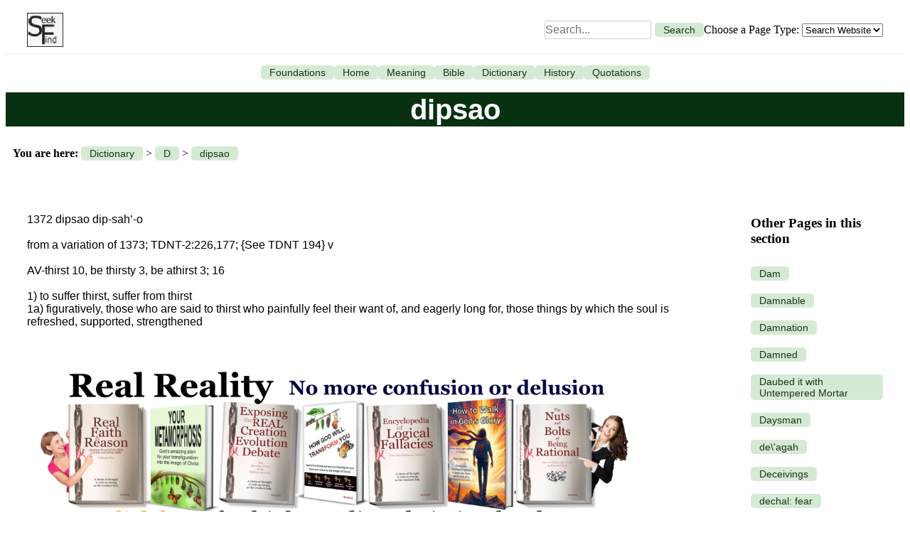

--- FILE ---
content_type: text/html; charset=UTF-8
request_url: http://www.seekfind.net/Bible_Dictionary_Define_dipsao_Definition_of_dipsao.html
body_size: 12849
content:
<!-- Core/Views/layout.php -->
<!DOCTYPE html>
<html>
<head>
    <title>Bible Dictionary: Define dipsao, Definition of dipsao</title>
    <link rel="stylesheet" href="/public/css/layout.css">
</head>
<body>
    <header class="header">
        <a href="/Home.html" title="Home" class="logo-link">
            <img src="/public/SeekFindLogo3.jpg" alt="SeekFind Logo" height="48" class="logo">
        </a>
        <form action="/index.php" method="get" class="search-form">
            <input type="text" name="searchMe" placeholder="Search..." size="30" maxlength="255" value="" style="margin: 5px; padding: 0px;">
            <input type="hidden" name="class" value="PublicSearchController">
            <input type="hidden" name="method" value="executeQuery">
            <input type="hidden" name="pageName" value="Bible_Dictionary_Define_dipsao_Definition_of_dipsao">
            <button type="submit">Search</button>
            <div class="dropdown-wrapper">
                Choose a Page Type: 
                <select name="pageType">
                    <option value="" selected>Search Website</option>
                    <option value="BibleChapter" >Search Bible</option>
                </select>
            </div>
        </form>
    </header>
    <div class="tabs">
                                    <a href="/Foundations.html" title="Foundations">
                    Foundations                </a>
                            <a href="/Home.html" title="SeekFind.net Home Page">
                    Home                </a>
                            <a href="/Meaning_of_Life.html" title="The Meaning of Life">
                    Meaning                </a>
                            <a href="/TheBibleTheScriptureCannotBeBroken.html" title="The Entire Bible">
                    Bible                </a>
                            <a href="/Bible_Dictionary.html" title="A Helpful Bible Dictionary">
                    Dictionary                </a>
                            <a href="/History_Of_The_World.html" title="The Truth About History">
                    History                </a>
                            <a href="/WiseSayingsQuotesAndProverbs.html" title="Wise Sayings, Quotes, And Proverbs">
                    Quotations                </a>
                        </div>

    <br />

    <table cellpadding="0" border="0" cellspacing="0" width="100%">
        <tr>
            <td class="clsTopTitle" colspan="2">dipsao</td> 
        </tr>
    </table>

    <br />

    
            <table cellpadding="0" border="0" cellspacing="0" width="100%">
            <tr>
                <td colspan="2">
                    <div class="you-are-here">
                        <strong>You are here:</strong>
                                                    <a href="/Bible_Dictionary.html" title="A Helpful Bible Dictionary">
                                Dictionary                            </a>
                             >                                                     <a href="/Bible_Dictionary_D.html" title="Bible Dictionary: D">
                                D                            </a>
                             >                                                     <a href="/Bible_Dictionary_Define_dipsao_Definition_of_dipsao.html" title="Bible Dictionary: Define dipsao, Definition of dipsao">
                                dipsao                            </a>
                                                                        </div>
                </td>
            </tr>
        </table>
        <br />
    
    <table bgcolor="white" width="100%" cellpadding="30" cellspacing="0">
        <tr>
            <td class="content">
                <p>1372 dipsao dip-sah&rsquo;-o <br /><br />from a variation of 1373; TDNT-2:226,177; {See TDNT 194} v <br /><br />AV-thirst 10, be thirsty 3, be athirst 3; 16 <br /><br />1) to suffer thirst, suffer from thirst <br />1a) figuratively, those who are said to thirst who painfully feel their want of, and eagerly long for, those things by which the soul is refreshed, supported, strengthened</p>                <br />
                                                                <a href="https://realreality.org/downloads/" target="_blank" title="Click here for free e-books. All these books are free. No strings attached."> 
                <img src="https://seekfind.net/public/real-reality-books-banner.png" alt="Real Reality Books - FREE Books" width="90%"> 
                </a>
                <a name="MainMenu"></a>
                <table cellpadding="0" border="0" cellspacing="0" width="100%">
                    <tr>
                        <td width="50%">                            
                            <img align="left" style="padding:10px 40px 10px 10px;" alt="The complexity of God’s Way understood in a single diagram"  
                                usemap="#MapProcessAndPattern" 
                                src="https://seekfind.net/public/Animations/Process_and_Pattern.gif" 
                                width="240" height="315" border="0">
                        </td>
                        <td width="50%">
                            <img align="right" style="width:274px; height:299px; padding:10px 40px 10px 10px;" border="0" 
                                alt="Obey your flesh and descend into darkness" 
                                src="https://seekfind.net/public/Animations/DescentIntoDarkness.gif" 
                                usemap="#MapDescentIntoDarkness">
                        </td>
                    </tr>
                </table>
                <center>
                    <hr>
                    <a target="_blank" title="How can we know anything about anything?" 
                    href="https://SeekFind.net/How_Can_We_Know_Anything_About_Anything.html">
                        How can we know anything about anything? That’s the real question
                    </a>
                    <hr>
                </center>
                            </td>
            <td class="sidebar">
                                    <h3>Other Pages in this section</h3>
                    <div>
                                                                                    <br><a href="/Bible_Dictionary__Define_Dam__Definition_of_Dam.html" title="Bible Dictionary: Define Dam, Definition of Dam">
                                    Dam                                </a><br>
                                                                                                                <br><a href="/Bible_Dictionary__Define_Damnable__Definition_of_Damnable.html" title="Bible Dictionary: Define Damnable, Definition of Damnable">
                                    Damnable                                </a><br>
                                                                                                                <br><a href="/Bible_Dictionary__Define_Damnation__Definition_of_Damnation.html" title="Bible Dictionary: Define Damnation, Definition of Damnation">
                                    Damnation                                </a><br>
                                                                                                                <br><a href="/Bible_Dictionary__Define_Damned__Definition_of_Damned.html" title="Bible Dictionary: Define Damned, Definition of Damned">
                                    Damned                                </a><br>
                                                                                                                <br><a href="/Bible_Dictionary_Define_Daubed_it_with_Untempered_Mortar_Definition_of_Daubed_it_with_Untempered_Mortar.html" title="Bible Dictionary: Define Daubed it with Untempered Mortar, Definition of Daubed it with Untempered Mortar">
                                    Daubed it with Untempered Mortar                                </a><br>
                                                                                                                <br><a href="/Bible_Dictionary_Define_Daysman_Definition_of_Daysman.html" title="Bible Dictionary: Define Daysman, Definition of Daysman">
                                    Daysman                                </a><br>
                                                                                                                <br><a href="/Bible_Dictionary__Define_de_agah__Definition_of_de_agah.html" title="Bible Dictionary: Define de\'agah, Definition of de\'agah">
                                    de\'agah                                </a><br>
                                                                                                                <br><a href="/Bible_Dictionary_Define_Deceivings_Definition_of_Deceivings.html" title="Bible Dictionary: Define Deceivings, Definition of Deceivings">
                                    Deceivings                                </a><br>
                                                                                                                <br><a href="/Bible_Dictionary__Define_Dechal__Definition_of_Dechal.html" title="Bible Dictionary: Define Dechal, Definition of Dechal">
                                    dechal: fear                                </a><br>
                                                                                                                <br><a href="/Bible_Dictionary_Define_Defence_Definition_of_Defence.html" title="Bible Dictionary: Define Defence, Definition of Defence">
                                    Defence                                </a><br>
                                                                                                                <br><a href="/Bible_Dictionary_Define_Defenced_Definition_of_Defenced.html" title="Bible Dictionary: Define Defenced, Definition of Defenced">
                                    Defenced                                </a><br>
                                                                                                                <br><a href="/Bible_Dictionary__Define_devil__Definition_of_devil.html" title="Bible Dictionary: Define devil, Definition of devil">
                                    Devil                                </a><br>
                                                                                                                <br><a href="/Bible_Dictionary_Define_diakoneo_Definition_of_diakoneo.html" title="Bible Dictionary: Define diakoneo, Definition of diakoneo">
                                    diakoneo                                </a><br>
                                                                                                                <br><a href="/Bible_Dictionary_Define_dianoia_Definition_of_dianoia.html" title="Bible Dictionary: Define dianoia, Definition of dianoia">
                                    dianoia                                </a><br>
                                                                                                                <br><a href="/Bible_Dictionary_Define_Dissimulation_Definition_of_Dissimulation.html" title="Bible Dictionary: Define Dissimulation, Definition of Dissimulation">
                                    Dissimulation                                </a><br>
                                                                                                                <br><a href="/Bible_Dictionary_Define_Disquietness_Definition_of_Disquietness.html" title="Bible Dictionary: Define Disquietness, Definition of Disquietness">
                                    Disquietness                                </a><br>
                                                                                                                <br><a href="/Bible_Dictionary__Define_Divers__Definition_of_Divers.html" title="Bible Dictionary: Define Divers, Definition of Divers">
                                    Divers                                </a><br>
                                                                                                                <br><a href="/Bible_Dictionary__Define_doctrine__Definition_of_doctrine.html" title="Bible Dictionary: Define doctrine, Definition of doctrine">
                                    Doctrine                                </a><br>
                                                                                                                <br><a href="/Bible_Dictionary_Define_Doted_Definition_of_Doted.html" title="Bible Dictionary: Define Doted, Definition of Doted">
                                    Doted                                </a><br>
                                                                                                                <br><a href="/Bible_Dictionary_Definition_of_doulos_Define_doulos.html" title="Bible Dictionary: Definition of doulos, Define doulos">
                                    doulos                                </a><br>
                                                                                                                <br><a href="/Bible_Dictionary_Define_Downsitting_Definition_of_Downsitting.html" title="Bible Dictionary: Define Downsitting, Definition of Downsitting">
                                    Downsitting                                </a><br>
                                                                                                                <br><a href="/Bible_Dictionary_Define_Drave_Definition_of_Drave.html" title="Bible Dictionary: Define Drave, Definition of Drave">
                                    Drave                                </a><br>
                                                                                                                <br><a href="/Bible_Dictionary_Define_Dress_Definition_of_Dress.html" title="Bible Dictionary: Define Dress, Definition of Dress">
                                    Dress                                </a><br>
                                                                                                                <br><a href="/Bible_Dictionary_Define_Dressed_Definition_of_Dressed.html" title="Bible Dictionary: Define Dressed, Definition of Dressed">
                                    Dressed                                </a><br>
                                                                                                                <br><a href="/Bible_Dictionary_Define_dunastes_Definition_of_dunastes.html" title="Bible Dictionary: Define dunastes, Definition of dunastes">
                                    dunastes                                </a><br>
                                                                        </div>
                    <br />
                
                <h3>Recently Viewed</h3>
                <div>
                                                                        <div>
                                <br><a href="/Home.html" 
                                    title="">
                                    Home                                </a><br>
                            </div>
                                                    <div>
                                <br><a href="/Answer_to_Critic.html" 
                                    title="">
                                    Answer to Critic                                </a><br>
                            </div>
                                                    <div>
                                <br><a href="/Logical_Fallacy_of_Insignificant__Insignificant_Cause__Genuine_but_Insignificant_Cause.html" 
                                    title="">
                                    Insignificant Cause                                </a><br>
                            </div>
                                                    <div>
                                <br><a href="/Logical_Fallacy_of_Appeal_to_Possibility__Appeal_to_Probability.html" 
                                    title="">
                                    Appeal to Possibility                                </a><br>
                            </div>
                                                    <div>
                                <br><a href="/Logical_Fallacy_of_Begging_the_QuestionCircular_Reasoning.html" 
                                    title="">
                                    Circular Reasoning                                </a><br>
                            </div>
                                                            </div>
            </td>
        </tr>
    </table>
</body>
</html>
<map name="MapUnderstandGodsPlanBasic">
        <area shape="rect" title="Click here for more on God\'s Method: by grace through faith." 
              coords="0,1,484,50" 
              href="https://www.SeekFind.net/Every_Pattern_In_the_Church_Operates_In_This_Way_By_Grace_Through_Faith_Leading_To_Holiness_and_Redemption.html">

        <area shape="rect" title="Click here for more on being born again into the church." 
              coords="0,88,134,215" 
              href="https://www.SeekFind.net/ThereAreReasonsWhyYouMustBeBornAgain.html">

        <area shape="rect" title="Click here for more on God\'s pattern and order." 
              coords="149,75,472,231" 
              href="https://www.SeekFind.net/Why_is_the_pattern_of_Scripture_so_important.html">

        <area shape="rect" title="Click here for more on the Manifestation of the Sons of God" 
              coords="484,86,619,221" 
              href="https://www.SeekFind.net/The_Manifestation_Of_The_Sons_Of_God.html"> 
</map>

<map name="MapProcessAndPattern">
<area shape="rect" 
alt ="click here to learn more about being redeemed from sin and set free to serve God in spirit and in truth."
title="To be redeemed is to be set free from slavery to sin. - Stand fast therefore in the liberty wherewith Christ hath made us free, 
and be not entangled again with the yoke of bondage. Galatians 5:1 Being then made free from sin, ye became the servants of righteousness. Romans 6:18 
It is because of him that you are in Christ Jesus, who has become for us wisdom from God, that is, our righteousness, holiness and redemption. 1 Corinthians 1:30 
But now being made free from sin, and become servants to God, ye have your fruit unto holiness, and the end everlasting life. Romans 6:22 
And we know that all things work together for good to them that love God, to them who are the called according to his purpose. 
For whom he did foreknow, he also did predestinate to be conformed to the image of his Son, that he might be the firstborn among many brethren. Romans 8:26-29" 
coords="3,3,140,17" 
target="_blank" 
href="https://www.SeekFind.net/Wisdom__Redemption___Reality.html">
<area shape="rect" 
alt ="click here to learn more about holiness"
title="- I beseech you therefore, brethren, by the mercies of God, that ye present your bodies a living sacrifice, holy, acceptable unto God, 
which is your reasonable service. And be not conformed to this world: but be ye transformed [literally: transfigured] by the renewing of your mind, 
that ye may prove what is that good, and acceptable, and perfect, will of God. Romans 12:1-2 
- Wherefore gird up the loins of your mind, be sober, and hope to the end for the grace that is to be brought unto you at the revelation of Jesus Christ; 
- as he which hath called you is holy, 
so be ye holy in all manner of conversation [every aspect of your life]; Because it is written, Be ye holy; for I am holy. 1 Peter 1:13-16 
- It is because of Him that you are in Christ Jesus, Who has become for us wisdom from God, that is, our righteousness, holiness and redemption. 1 Corinthians 1:30
- But now being made free from sin, and become servants to God, ye have your fruit unto holiness, and the end everlasting life. Romans 6:22 
- And we know that all things work together for good to them that love God, to them who are the called according to his purpose. 
For whom he did foreknow, he also did predestinate to be conformed to the image of his Son, that he might be the firstborn among many brethren. Romans 8:26-29" 
coords="0,20,140,34" 
target="_blank" 
href="https://www.SeekFind.net/Wisdom__Holiness___Reality.html">
<area shape="rect" 
alt ="click here to learn more about being changed into the same image"
title="- 2 Corinthians 3:18 But we all, with unveiled (the veil is the flesh) face beholding as in a mirror 
    (those who have been created in the image of God) the glory of the Lord, 
    are transfigured into the same image from glory to glory, even as by the Spirit of the Lord. 
    - Romans 1:17 For therein is the righteousness of God revealed from faith to faith: as it is written, The just shall live by faith.  
    - Ephesians 4:11 Till we all come in the unity of the faith, and of the knowledge of the Son of God, unto a perfect man, unto the measure of the stature of the fulness of Christ:" 
coords="0,36,142,51" 
target="_blank" 
href="https://www.SeekFind.net/2Corinthians318TransfiguredIntoTheSameImageFromGloryToGlory.html">
<area shape="rect" 
alt ="click here to learn more about sowing and reaping"
title="- Galatians 6:7-9 Be not deceived; God is not mocked: for whatsoever a man soweth, that shall he also reap.  
For he that soweth to his flesh shall of the flesh reap corruption; but he that soweth to the Spirit shall of the Spirit reap life everlasting.  
And let us not be weary in well doing: for in due season we shall reap, if we faint not. 
- God has a process. Righteousness consists of God leading and doing His righteousness through us. He speaks. 
We listen, which causes His faith (supernatural belief) to come. Faith gives us access to grace. 
Grace does the work, which plants good seed. You reap what you sow: Holiness (stability, faithfulness, sanctification) 
and Redemption (freedom from slavery to sin).
- 1 Corinthians 1:30 It is because of Him that you are in Christ Jesus, Who has become for us wisdom from God, that is, our righteousness, holiness and redemption." 
coords="0,52,141,66" 
target="_blank" 
href="https://www.SeekFind.net/Galatians_679_Be_Not_Deceived_God_Is_Not_Mocked_For_Whatsoever_A_Man_Soweth_That_Shall_He_Also_Reap.html">
<area shape="rect" 
alt ="click here to learn more about the free gift of righteousness."
title="- Little children, let no man deceive you: he that doeth righteousness is righteous, even as he is righteous. 1 John 3:7 
- But by the grace of God I am what I am: and his grace which was bestowed upon me was not in vain; but I laboured more abundantly than they all: 
yet not I, but the grace of God which was with me. ~ see 1 Corinthians 15:10 
- as ye have yielded your members servants to uncleanness and to iniquity unto iniquity; 
even so now yield your members servants to righteousness unto holiness. ~ see Romans 6:19 
- For they being ignorant of Gods righteousness, and going about to establish their own righteousness, have not submitted themselves unto the righteousness of God. Romans 10:3 
Drop down, ye heavens, from above, and let the skies pour down righteousness: let the earth open, and let them bring forth salvation, and let righteousness spring up together; I the LORD have created it. Isaiah 45:8 
- let us have grace, whereby we may serve God acceptably with reverence and godly fear ~ see Hebrews 12:28
- the love of God is shed abroad in our hearts by the Holy Ghost which is given unto us. ~ see  Romans 5:4
- they which receive abundance of grace and of the gift of righteousness shall reign in life by one, Jesus Christ. ~ see Romans 5:5:16 
- That as sin hath reigned unto death, even so might grace reign through righteousness unto eternal life by Jesus Christ our Lord. ~ see Romans 5:18-21
- For sin shall not have dominion over you: for ye are not under the law, but under grace. ~ Romans 6:14
- by the grace of God I am what I am  see 1 Corinthians 15:10
- not with fleshly wisdom, but by the grace of God, we have had our whole manner of living in the world ~ see 2 Corinthians 1:12" 
coords="2,70,138,83" 
target="_blank" 
href="https://SeekFind.net/Wisdom__Righteousness___Reality.html">
<area shape="rect" 
alt ="click here to learn more about how faith gives us access to grace and grace does the works."
title="By whom also we have access by faith into this grace wherein we stand, and rejoice in hope of the glory of God. Romans 5:2" 
coords="0,84,144,101"
target="_blank"  
href="https://www.SeekFind.net/Righteousness_by_Grace_through_Faith.html">
<area shape="rect" 
alt ="click here to learn more about faith and how it comes."
title="So then faith comes by hearing, and hearing by [the] word (literally utterance) [of] God. Romans 10:17 
Every good gift and every perfect gift is from above, and cometh down from the Father of lights James 1:17 
May the faith of God be in you. Mark 11:22 (other translations say to have faith in God, but it is literally the faith of God. Rationalized faith is worthless.)
Real faith only comes by hearing the voice of God, and this is the faith of God." 
coords="0,102,143,117" 
target="_blank" 
href="https://www.SeekFind.net/FaithQuestionsAndAnswersAboutFaith.html">
<area shape="rect" 
alt ="click here to learn more about acknowledging Jesus"
title="Trust in the Lord with all your heart, and lean not on your own understanding; in all your ways acknowledge Him, and He shall direct your paths. Proverbs 3:5 
Then said they unto him, What shall we do, that we might work the works of God? Jesus answered and said unto them, 
This is the work of God, that ye believe on him whom he hath sent. John 6:28-29 
Today, if you hear his voice, do not harden your hearts as you did in the rebellion. Hebrews 3:15" 
coords="0,119,143,132" 
target="_blank" 
href="https://www.SeekFind.net/Acknowledge_Him_When_He_Speaks.html">
<area shape="rect" 
alt ="click here to learn more about how God speaks"
title="God Speaks: 
Wherefore I give you to understand, that no man speaking by the Spirit of God calleth Jesus accursed: 
and that no man can say that Jesus is the Lord, but by the Holy Ghost. 1 Corinthians 12:3  
So then faith comes by hearing, and hearing by [the] word (literally utterance) [of] God. Romans 10:17 
I am the Lord your God, who teaches you to profit, who leads you by the way you should go. Isaiah 48:17 
Man shall not live by bread alone, but by every word that proceedeth out of the mouth of God. Matthew 4:4
But whoever listens to me will dwell safely, and will be secure, without fear of evil. Proverbs 1:33
If you really want to obey God, you will know if what I [Jesus] teach comes from God or from Me  John 7:17
[God] has set a day when he will judge all the worlds people with fairness. 
And He has chosen the man Jesus to do the judging for Him. 
God has given proof of this to all of us by raising Jesus from death (Acts 17:31).
There is a judge for the one who rejects Me [Jesus] and does not accept My words; that very word which I spoke will condemn him at the last day (John 12:48)" 
coords="0,136,138,181" 
target="_blank" 
href="https://www.SeekFind.net/God_Speaks.html">
<area shape="rect" 
alt ="Who will you listen to?  Click here to learn more."
title="God has a process. Righteousness consists of God leading and doing His righteousness through us. 
He speaks. We listen, which causes His faith (supernatural belief) to come. Faith gives us access to grace. 
Grace does the work, which plants good seed. You reap what you sow: 
Holiness (stability, faithfulness, sanctification) and Redemption (freedom from slavery to sin).  
The process of God always leads to the pattern of God from glory to ever-increasing glory . . . 
from faith to faith . . . from light to light.  The path of the just is as a shining light that shines more and more until the perfect day.
This process continues until we come the Manifestation of the Sons of God." 
coords="148,4,236,51" 
target="_blank" 
href="https://www.SeekFind.net/Map_of_the_Gods_Pattern_for_the_Church.html">
<area shape="rect" 
alt ="click here to learn more about the pattern of God."
title="See, saith he, that thou make all things according to the pattern shewed to thee in the mount. Hebrews 8:5 
God has a pattern for every aspect of your life, for your home, for the local Church, and for the Church universal. His pattern is important. 
When the temple was built according to the pattern, then the glory of God filled His temple--a type of the Manifestation of the sons of God. 
Click here to learn more about the pattern of God." 
coords="146,58,238,84" 
target="_blank" 
href="https://www.SeekFind.net/Why_is_the_pattern_of_Scripture_so_important.html">
<area shape="rect" 
alt ="click here to learn more about the pattern of God for individuals, marriage, and family."
title="God created marriage and the family. Only He has the authority to tell us what it is. The home, the family, is built on the foundation of a husband and a wife. The home is the basic building block of the church. 
For this reason, it is impossible to write of the home and family outside of the context of the personal walk with Christ, the local Church, 
and what Martin Luther called the universal invisible Church.  click here to read more." 
coords="147,89,235,107" 
target="_blank" 
href="https://www.SeekFind.net/Gods_Order_for_the_Home.html"> 
<area shape="rect" 
alt ="click here to learn more about the pattern of God for the local church"
title="- 1 Corinthians 14:39-40 Wherefore, brethren, covet to prophesy, and forbid not to speak with tongues. Let all things be done decently and in order. 
- The local service is not an entertainment but follows the pattern of 1 Corinthians 14.
- Elders and deacons govern the local church.  They are not elected.  They are set by apostles.  They serve for life unless they are unfaithful.
Elders only teach the doctrine handed down by the apostles and they receive the apostles and are subject to them. 
There are to be multiple elders in each assembly if at all possible.  There is no chief elder.
- There are orders for communion, baptism, head coverings, footwashing, finance, and every detail of the church." 
coords="147,111,235,142" 
target="_blank" 
href="https://www.SeekFind.net/Gods_Pattern_for_the_Local_Church.html"> 
<area shape="rect" 
alt ="click here to learn more about the Church universal"
title="- For I reckon that the sufferings of this present time are not worthy to be compared 
with the glory which shall be revealed [apokalupto manifestation, unveiling] in us. 
For the earnest expectation of the creature waiteth for the manifestation [apokalupsis, manifestation, unveiling] of the sons of God. Romans 8:18-19 
- And he gave some, apostles; and some, prophets; and some, evangelists; and some, pastors and teachers; For the perfecting [total equipping] of the saints 
[believers], for the work of the ministry [service], for the edifying [building up] of the body of Christ: Till [until] we all come in the unity of the faith, 
and of the knowledge of the Son of God, unto a perfect [mature or complete] man, unto the measure of the stature of the fulness of Christ: Ephesians 4:11-13" 
coords="146,144,236,178" 
target="_blank" 
href="https://www.SeekFind.net/Gods_Order_fo_the_Church_Universal.html">
</map>

<map name="MapDescentIntoDarkness">
<area shape="poly" 
target="_blank" 
title="John 8:47, He that is of God hears Gods words: you therefore hear them not, because you are not of God. 
Hosea 4:6, My people are destroyed for lack of knowledge: because thou hast REJECTED KNOWLEDGE, I will also reject thee... 
Luke 8:18, For nothing is secret, that shall not be made manifest; neither anything hid, 
that shall not be known and come to light. 
Take heed therefore HOW YOU HEAR: for whosoever has, to him shall be given; 
and whosoever has not, from him shall be taken even that which he seems to have." 
coords="176,39,175,42,175,46,174,50,173,53,171,56,169,60,167,63,164,65,161,68,158,70,155,72,151,74,148,75,144,76,140,76,137,77,134,76,130,76,126,75,123,74,119,72,116,70,113,68,110,65,107,63,105,60,103,56,101,53,100,50,99,46,99,42,98,39,99,36,99,32,100,28,101,25,103,22,105,18,107,15,110,13,113,10,116,8,119,6,123,4,126,3,130,2,134,2,137,1,140,2,144,2,148,3,151,4,155,6,158,8,161,10,164,13,167,15,169,18,171,22,173,25,174,28,175,32,175,36" 
href="https://www.SeekFind.net/We_Know_No_One_After_the_Flesh.html">
<area shape="poly" 
target="_blank" 
title="2 Corinthians 4:4, The god of this age has BLINDED THE MINDS OF UNBELIEVERS, 
so that THEY CANNOT SEE the light of the gospel of the glory of Christ, who is the image of God. 
Hebrews 3:12, Take heed, brethren, lest there be in any of you an EVIL HEART OF UNBELIEF, 
in departing from the living God. 
Revelations 21:8, But the fearful, and UNBELIEVING, and the abominable, and murderers, and fornicators, and sorcerers, 
and idolaters, and all liars, shall have their part in the lake which burns with fire and brimstone: 
which is the second death." 
coords="240,83,239,86,239,89,238,93,237,96,235,99,233,102,231,105,228,107,225,110,222,112,219,113,215,115,212,116,208,117,204,117,201,118,198,117,194,117,190,116,187,115,183,113,180,112,177,110,174,107,171,105,169,102,167,99,165,96,164,93,163,89,163,86,162,83,163,80,163,77,164,73,165,70,167,67,169,64,171,61,174,59,177,56,180,54,183,53,187,51,190,50,194,49,198,49,201,48,204,49,208,49,212,50,215,51,219,53,222,54,225,56,228,59,231,61,233,64,235,67,237,70,238,73,239,77,239,80" 
href="https://www.SeekFind.net/FaithQuestionsAndAnswersAboutFaith.html">
<area shape="poly" 
target="_blank" 
title="Mark 7:20-23, And he said, That which cometh out of the man, that defileth the man. For from within, 
out of the heart of men, proceed evil thoughts, adulteries, fornications, murders, Thefts, covetousness, 
wickedness, deceit, lasciviousness, an evil eye, blasphemy, pride, foolishness: 
All these evil things come from within, and defile the man. 
Ecclesiastes 8:10-11, ... the heart of the sons of men is fully set in them to do evil. 
James 3:8-9, But the tongue can no man tame; it is an unruly evil, full of deadly poison. 
Therewith bless we God, even the Father; and therewith curse we men, 
which are made after the similitude of God. 
James 3:16, For where envying and strife is, there is confusion and every evil work." 
coords="269,151,268,154,268,158,267,161,266,165,264,168,262,171,260,174,258,177,255,179,253,181,249,183,246,185,243,186,240,187,236,187,233,188,230,187,226,187,223,186,220,185,217,183,213,181,211,179,208,177,206,174,204,171,202,168,200,165,199,161,198,158,198,154,197,151,198,148,198,144,199,141,200,137,202,134,204,131,206,128,208,125,211,123,213,121,217,119,220,117,223,116,226,115,230,115,233,114,236,115,240,115,243,116,246,117,249,119,253,121,255,123,258,125,260,128,262,131,264,134,266,137,267,141,268,144,268,148" 
href="https://www.SeekFind.net/Romans_52_By_Whom_Jesus_Also_We_Have_Access_By_Faith_Into_This_Grace_Wherein_We_Stand.html">
<area shape="poly" 
target="_blank" 
title="Isaiah 64:6, ...all our righteousnesses are as filthy rags; and we all do fade as a leaf; 
and our iniquities, like the wind, have taken us away.
Isaiah 36:32, be ashamed and confounded for your own ways, O house of Israel.
Hebrews 2:21,  I do not frustrate the grace of God: for if righteousness come by the law, 
then Christ is dead in vain.
Romans 8:6-8, For to be carnally minded is death; but to be spiritually minded is life and peace. 
Because the carnal mind is enmity against God: for it is not subject to the law of God, 
neither indeed can be. So then they that are in the flesh cannot please God.
1 Corinthians 2:14, But the natural man receiveth not the things of the Spirit of God: 
for they are foolishness unto him: neither can he know them, because they are spiritually discerned.
Acts 14:15-16, ... ye should turn from these vanities unto the living God, 
which made heaven, and earth, and the sea, and all things that are therein: 
Who in times past suffered all nations to walk in their own ways." 
coords="245,218,244,221,244,224,243,228,242,231,240,234,238,237,236,240,233,242,231,245,228,247,224,248,221,250,218,251,214,252,210,252,207,253,204,252,200,252,196,251,193,250,190,248,186,247,183,245,181,242,178,240,176,237,174,234,172,231,171,228,170,224,170,221,169,218,170,215,170,212,171,208,172,205,174,202,176,199,178,196,181,194,183,191,186,189,190,188,193,186,196,185,200,184,204,184,207,183,210,184,214,184,218,185,221,186,224,188,228,189,231,191,233,194,236,196,238,199,240,202,242,205,243,208,244,212,244,215" 
href="https://www.SeekFind.net/The_Most_Important_Element_Of_Success.html">
<area shape="poly" 
target="_blank" 
title="Some people persist in sin until they become totally ENSLAVED, UNABLE to even control themselves 
at all. They are addicted. They may justify themselves in their minds and in their words, 
but they know, deep down, that they are hooked. 
They cannot get free. At least it seems that way. 
Today, there is a way back to God through Christ. 
Sin is, however, habit-forming and progressive. 
It makes you a slave if you give yourself to it. You start by considering it. 
If you fail to turn to Christ, you may be able to use your own will power to an extent, but, 
if not, you will begin to dwell on the sin, to meditate on it. 
If you yield to meditating on sin, then sin will eventually manifest itself in your life in word and deed. 
By the time you are a total slave to the sin, you have become the sin that you do: 
a disorderly person, a Christian who is driven by greed, a pervert, a liar, a rebellious person, 
a contemptuous person, a skeptic of all the truth from God but loving every lie, etc. 
The Bible warns in Galatians 5:1, be not entangled again with the yoke of BONDAGE. 
John 8:34, Jesus replied, I tell you the truth, everyone who sins is a SLAVE to sin.
Romans 6:20-21, When you were SLAVES to sin, you were free from the control of righteousness. 
What benefit did you reap at that time from the things you are now ashamed of? 
Those things result in death!
Romans 1:28-32, Furthermore, since they did not think it worthwhile to retain the knowledge of God, 
HE GAVE THEM OVER to a depraved mind, to do what ought not to be done. 
They have become FILLED with every kind of wickedness, evil, greed and depravity. 
They are full of envy, murder, strife, deceit and malice. They are gossips, slanderers, 
God-haters, insolent, arrogant and boastful; they invent ways of doing evil; 
they disobey their parents; they are senseless, faithless, heartless, ruthless. 
Although they know Gods righteous decree that those who do such things deserve death, 
they not only continue to do these very things but also approve of those who practice them." 
coords="111,89,110,92,110,96,109,100,107,103,106,107,104,110,101,113,99,116,96,119,93,121,89,123,86,125,82,126,78,127,74,127,71,128,68,127,64,127,60,126,56,125,53,123,49,121,46,119,43,116,41,113,38,110,36,107,35,103,33,100,32,96,32,92,31,89,32,86,32,82,33,78,35,75,36,71,38,68,41,65,43,62,46,59,49,57,53,55,56,53,60,52,64,51,68,51,71,50,74,51,78,51,82,52,86,53,89,55,93,57,96,59,99,62,101,65,104,68,106,71,107,75,109,78,110,82,110,86" 
href="https://www.SeekFind.net/Wisdom__Redemption___Reality.html">
<area shape="poly" 
target="_blank" 
title="Some people persist in sin until they become wicked. 
Every person has the ability, no matter how wicked they have become, to defend their wickedness.
Their own way seems justified in their own eyes. They are blind to their own sin. 
They cannot smell their own stink. Sin is habit-forming and it is also progressive. 
You start small. If you continue in sin, you will eventually become the sin that you do, a robber, 
a cheater, a pervert, a liar, a jerk, etc. 
Romans 1:28-32, ... since they did not think it worthwhile to retain the knowledge of God, 
He [God] gave them over to a depraved mind, to do what ought not to be done. 
They have become filled with every kind of wickedness, evil, greed and depravity. 
They are full of envy, murder, strife, deceit and malice. 
They are gossips, slanderers, God-haters, insolent, arrogant and boastful; 
they invent ways of doing evil; they disobey their parents; 
they are senseless, faithless, heartless, ruthless. 
Although they know Gods righteous decree that those who do such things deserve death, 
they not only continue to do these very things but also approve of those who practice them." 
coords="72,161,71,164,71,168,70,171,69,174,68,177,66,181,64,183,62,186,59,188,57,190,54,192,51,194,48,195,45,196,42,196,39,197,36,196,33,196,30,195,27,194,24,192,21,190,19,188,16,186,14,183,12,181,10,177,9,174,8,171,7,168,7,164,6,161,7,158,7,154,8,151,9,148,10,145,12,141,14,139,16,136,19,134,21,132,24,130,27,128,30,127,33,126,36,126,39,125,42,126,45,126,48,127,51,128,54,130,57,132,59,134,62,136,64,139,66,141,68,145,69,148,70,151,71,154,71,158" href="' . SITE_URL . '/Wisdom__Holiness___Reality.html">
<area shape="poly" 
target="_blank" 
title="We are all born with some measure of slavery to sin. 
One person is subject to certain sins, perhaps those that are centered in being independent of God. 
Another is slave to different sins, perhaps those centered on 
following the advice of false gods (demons, spirit guides). 
Yet another person may be prone to sins that misuse sex. 
We each have our own areas of weakness. 
Sin, however, is habit-forming and progressive. 
The power that sin has over you becomes more intense as you enter into sin. 
It may even seem as though there is no way out. 
It is true that you have no choice but to enter into your areas of weakness, 
unless you have Christ and His power for righteousness. 
It starts like this: you consider the sin. It looks harmless. 
You rationalize the fact that you are considering the sin. 
You start to justify what you know to be wrong. Christ speaks to you, but you ignore Him. 
If it strikes your fancy, you may be able to use your own will power to an extent, 
especially if there is risk to you personally in committing the sin. 
If not, you will begin to dwell on the sin, to visualize the sin as a cow chews the cud. 
If you yield to repeatedly imagining sin, then sin will eventually appear in your life. 
Your language will change and your actions will change. Over time, you become the sin. 
You become a robber, a cheater, a pervert, a liar, a an ungodly person, an addict, etc. 
The Bible warns in Galatians 5:1, be not entangled again with the yoke of bondage.
John 8:34, ... everyone who sins is a slave to sin.
Romans 6:20-21, When you were slaves to sin, you were free from the control of righteousness. 
What benefit did you reap at that time from the things you are now ashamed of? 
Those things result in death!
Romans 1:28-32, Furthermore, since they did not think it worthwhile to retain the knowledge of God, 
he gave them over to a depraved mind, to do what ought not to be done. 
They have become filled with every kind of wickedness, evil, greed and depravity. 
They are full of envy, murder, strife, deceit and malice. They are gossips, slanderers, 
God-haters, insolent, arrogant and boastful; they invent ways of doing evil; they disobey their parents; 
they are senseless, faithless, heartless, ruthless. 
Although they know Gods righteous decree that those who do such things deserve death, 
they not only continue to do these very things but also approve of those who practice them."
coords="114,223,113,226,113,230,112,233,111,236,109,239,107,243,105,245,102,248,99,250,96,252,93,254,89,256,86,257,82,258,78,258,75,259,72,258,68,258,64,257,61,256,57,254,54,252,51,250,48,248,45,245,43,243,41,239,39,236,38,233,37,230,37,226,36,223,37,220,37,216,38,213,39,210,41,207,43,203,45,201,48,198,51,196,54,194,57,192,61,190,64,189,68,188,72,188,75,187,78,188,82,188,86,189,89,190,93,192,96,194,99,196,102,198,105,201,107,203,109,207,111,210,112,213,113,216,113,220" 
href="https://www.SeekFind.net/Going_From_Doing_Right_Things_Right_To_Everincreasing_Glory_To_Total_Fulfillment.html">
<area shape="poly" 
target="_blank" 
title="Galatians 6:7-9, Be not deceived; God is not mocked: for whatsoever a man soweth, that shall he also reap. 
For he that soweth to his flesh shall of the flesh reap corruption; 
but he that soweth to the Spirit shall of the Spirit reap life everlasting. 
And let us not be weary in well doing: for in due season we shall reap, if we faint not...
The Bible warns in Galatians 5:1, be not entangled again with the yoke of bondage.
John 8:34, Jesus replied, I tell you the truth, everyone who sins is a slave to sin.
Sin is habit-forming and progressive. Yielding to Satan allows Satan to sow His seed into your heart. 
You start by considering the sin. 
If you fail to turn to Christ, you may be able to use your own will power to an extent, but, 
if not, you will begin to dwell on the sin, to meditate on it. 
Each person inherites slavery to sin, one to one set of sins and another to a different set of sins. 
Each person has his or her own areas of weakness. 
If you yield to meditating on sin, 
then sin will eventually manifest itself in your life in word and deed. 
If you continue in sin, you will eventually become the sin that you do, a robber, 
a cheater, a pervert, a liar, a jerk, etc. In the end, 
you cannot tell the difference between right and wrong." 
coords="175,258,174,261,174,265,173,268,172,271,171,274,169,278,167,280,165,283,162,285,160,287,157,289,154,291,151,292,148,293,145,293,142,294,139,293,136,293,133,292,130,291,127,289,124,287,122,285,119,283,117,280,115,278,113,274,112,271,111,268,110,265,110,261,109,258,110,255,110,251,111,248,112,245,113,242,115,238,117,236,119,233,122,231,124,229,127,227,130,225,133,224,136,223,139,223,142,222,145,223,148,223,151,224,154,225,157,227,160,229,162,231,165,233,167,236,169,238,171,242,172,245,173,248,174,251,174,255" 
href="https://www.SeekFind.net/You_Reap_What_You_Sow_Good_Seed_Sown_In_Good_Ground.html">
</map>


